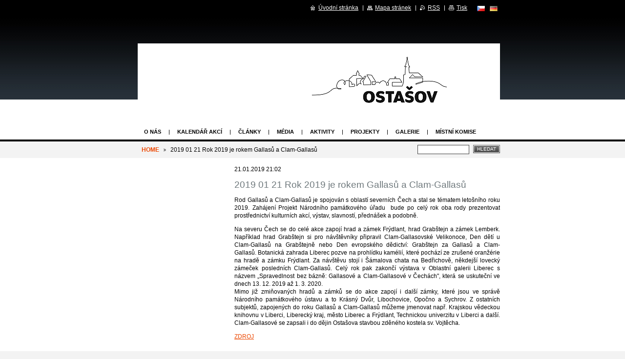

--- FILE ---
content_type: text/css
request_url: https://d11bh4d8fhuq47.cloudfront.net/_system/skins/v8/50000849/css/style.css
body_size: 5854
content:
h1, h2, h3, h4, h5, h6, p, ul, blockquote {
	width: 100%;
	overflow: hidden;
}
#page[id] h1, #page[id] h2, #page[id] h3, #page[id] h4, #page[id] h5, #page[id] h6, #page[id] p, #page[id] ul, #page[id] blockquote {
	width: auto;
}
h1, h2 {
	width: auto !important;
	margin: 0.5em 0;
	font-size: 162%;
	font-weight: normal;
	color: rgb(110,120,124);
}
h3 {
	margin: 0.5em 0 0.3em 0;
	font-size: 135%;
	color: rgb(236,71,0);
}
h4 {
	margin: 0.4em 0 0.3em 0;
	font-size: 120%;
	color: rgb(181,161,0);
}
h5 {
	margin: 0.3em 0 0.2em 0;
	font-size: 110%;
}
h6 {
	margin: 0.3em 0 0.2em 0;
	font-size: 100%;
}
p {
	margin: 0 0 1em 0;
	overflow: hidden;
}
ul {
	margin: 0 0 1em 0;
	padding-left: 25px;
	list-style: disc;
}
ol {
	margin: 0 0 1em 0;
	padding-left: 3em;
}
ul ul, ol ol {
	margin: 0;
}
address {
	margin: 1px;
	padding: 0;
	font-style: normal;
}
blockquote {
	margin: 0 1px 1em 1px;
	padding: 8px;
	font-style: italic;
	background-color: rgb(243,243,243);
	border: 1px solid rgb(172,172,172);
}
table {
	margin: 0 1px 1em 1px;
	font-size: 95%;
}
table.modernTable {
	border-collapse: collapse;
}
table.modernTable thead td {
	padding: 4px 10px 3px 10px;
	text-align: center;
	color: rgb(255,255,255);
	background-color: rgb(59,73,81);
	border: 1px solid rgb(225,231,234);
}
table.modernTable td {
	padding: 4px 10px 3px 10px;
	border: 1px solid rgb(225,231,234);
	background-color: rgb(255,255,255);
}
.wsw img {
	margin: 0.5em;
	border: 0;
}
a {
	color: rgb(236,71,0);
}
a:visited {
	color: rgb(96,96,96);
}
a:hover, a:active {
	color: rgb(62,73,81);
}
.wsw a img {
	display: block;
}
ins {
	text-decoration: none;
}
hr {
	height: 0;
	margin-left: 0;
	margin-right: 0;
	background: 0;
	border-width: 0 1px 1px 1px;
	border-style: solid;
	border-color: rgb(227,227,227);
}
sub {
	line-height: 2.2em;
}
html {
	height: 100%;
}
body {
	height: 100%;
	margin: 0;
	padding: 0;
	text-align: center;
	font: 0.75em/1.4 Arial, Tahoma, sans-serif;
	color: rgb(0,0,0);
	background-color: rgb(243,243,243);
}
#page {
	position: relative;
	height: 100%;
	background-color: rgb(255,255,255);
}
#page[id] {
	min-height: 100%;
	height: auto;
}
#wrapper {
	padding: 34px 0 5em 0;
}
.centered {
	width: 768px;
	margin: 0 auto;
	overflow: hidden;
	text-align: left;
}
#header {
	height: 220px; /*zmena*/
	background:  url("../img/body.jpg") repeat-x left top;
}
#header[id] {
	height: auto;
	min-height: 220px; /*zmena*/
}
#header .centered {
	position: relative;
	height: 220px; /*zmena*/
	overflow: visible;
	font-size: 100%;
  background: transparent;						 /*zmena*/
}
#header[id] .centered {
	height: auto;
	min-height: 220px; /*zmena*/
	overflow: hidden;
}
#header #logoArea {
  position: absolute;								/*zmena*/
  top: 0px;										   /*zmena*/
  left: 0px;										  /*zmena*/
	float: left;
	display: inline;
	width: auto; /*zmena*/
	margin: 0 0 0 26px; /*zmena*/
	overflow: hidden;
}
#header #logo {
	margin: 0;
	overflow: hidden;
	width: 434px;
	line-height: normal;
	font-size: 220%; /*zmena*/
	font-weight: bold;
	color: rgb(255,255,255);
}
#header #logo a, #header #logo span {
	float: left;
	margin-top: 0px; /*zmena*/
	text-decoration: none;
	color: rgb(255,255,255) !important;
}
#header #logo a {
	cursor: pointer;
}
#header #logo .image {
	height: 128px;
	margin: 0;
	overflow: hidden;
}
#header #logo span#rbcSystemIdentifierLogo {
	float: none;
	display: block;
	margin: 0;
}
#header h3 {
	clear: both;
	margin: 0 0 5px 0;
	overflow: hidden;
	font-size: 140%; /*zm�na*/
	font-weight: normal;
	color: rgb(255,255,255);
}
#header span.illustration {
	float: right;
	margin-top: 55px;								 /*zmena*/
  width: 742px;									 /*zmena*/
	height: 150px;									/*zmena*/
	overflow: hidden;
	text-align: right;
}
#header img {
	margin: 0;
	border: 0;
}
#topMenu .centered {
	margin: 2px auto 0 auto;
	line-height: normal;
}
#topMenu ul {
	width: 100%;
	height: 2.7em;
	margin: 0 0 0 28px;
	padding: 0;
	overflow: hidden;
	list-style: none;
	text-transform: uppercase;
}
#topMenu li {
	float: left;
	margin: 0;
	padding: 0 0 2px 11px;
	font-weight: bold;
	background: url("../img/menu_item.png") no-repeat left center;
}
#topMenu li.first {
	padding: 0;
	background: 0;
}
#topMenu a {
	float: left;
	padding: 8px 11px;
	font-size: 95%;
	text-decoration: none;
	white-space: nowrap;
	color: rgb(0,0,0);
}
#topMenu a:hover, #topMenu li.selected a {
	color: rgb(255,255,255);
	background: rgb(42,54,61) url("../img/menu_hover.png") repeat-x left top;
}
#sideMenu ul {
	margin: 0 0 30px 0;
	padding: 3px 3px 2px 3px;
	line-height: normal;
	border: 1px solid rgb(180,188,199);
	background-color: rgb(255,255,255);
}
#sideMenu li {
	margin: 0;
	padding: 0;
	list-style: none;
	background: rgb(62,73,81) url("../img/sidemenu_arrow.png") no-repeat 14px 12px;
	border-bottom: 1px solid rgb(255,255,255);
}
#sideMenu li.selected {
	background-color: rgb(111,120,125);
	background-image: url("../img/sidemenu_arrow_open.png");
}
#sideMenu li.activeSelected {
	background-image: url("../img/sidemenu_arrow_hover.png");
}
#sideMenu li a {
	display: block;
	width: 100%;
	margin: 0 9px 0 0;
	padding: 9px 0 9px 30px;
	overflow: hidden;
	text-decoration: none;
	font-weight: normal;
	color: rgb(255,255,255);
}
#sideMenu[id] li a {
	width: auto !important;
}
#sideMenu ul li.activeSelected a {
	font-weight: bold;
	color: rgb(236,71,0) !important;
}
#sideMenu li.selected a, #sideMenu ul li.activeSelected li a {
	font-weight: normal;
	color: rgb(255,255,255) !important;
}
#sideMenu li a:hover, #sideMenu ul li.activeSelected a:hover, #sideMenu li.selected li a:hover {
	text-decoration: underline;
	color: rgb(236,71,0) !important;
	background: url("../img/sidemenu_arrow_hover.png") no-repeat 14px 12px;
}
#sideMenu li li a:hover, #sideMenu li.selected li a:hover {
	background-position: 14px 9px;
}
#sideMenu ul ul {
	margin: 0;
	padding: 0 0 8px 0;
	border: 0;
	background: 0;
}
#sideMenu li li {
	padding-left: 20px;
	background: rgb(111,120,125) url("../img/sidemenu_arrow_sub.png") no-repeat 34px 9px;
	border: 0;
}
#sideMenu li li a {
	padding: 6px 0 6px 30px;
	background-position: 14px 9px;
}
#sideMenu ul ul ul {
	padding-bottom: 0;
}
#sideMenu li li li li li {
	padding-left: 0;
	background-position: 14px 9px;
}
#ribbon {
	clear: both;
	margin: -2px 0 0 0;
	padding: 11px 0 6px 0;
	background: rgb(243,243,243) url("../img/ribbon.png") repeat-x left top;
}
#pageNavigator {
	float: left;
	display: inline;
	width: auto;
	overflow: hidden;
	margin: 0 0 0 34px;
	line-height: 1.75em;
}
#pageNavigator a {
	font-weight: bold;
	text-decoration: none;
	color: rgb(236,71,0) !important;
}
#pageNavigator a:hover, #pageNavigator a:active {
	text-decoration: underline;
	color: rgb(62,73,81) !important;
}
#pageNavigator span {
	margin: 0 5px;
	background: url("../img/navigator.png") no-repeat 50% 50%;
}
#pageNavigator span#navCurrentPage {
	margin: 0;
	background: 0;
}
#pageNavigator span span {
	margin: 0;
	visibility: hidden;
}
#search {
	/*position: relative;*/
	float: right;
	/*width: 195px;*/
	height: 1.75em;
}
#search form {
	/*position: absolute;
	top: 0;
	left: 0;*/
	margin: 0;
	padding: 0;
	background: 0;
	border: 0;
}
#search label {
	display: none;
}
#search input#fulltextSearchText {
	float: left;
	width: 100px;
	margin: 0 8px 0 0;
	border: 1px solid rgb(64,64,64);
}
#search .submit {
	margin: 0;
}
#main {
	margin: 15px 0 0 0;
}
.column-1, .column-2, .column-3, .column-4 {
	overflow: hidden;
}
.columns-2 .column-1 {
	float: right;
	width: 544px;
	margin: 0 0 0 24px;
}
.columns-2 .column-2 {
	float: left;
	display: inline;
	width: 176px;
	margin: 0 0 0 24px;
}
.columns-3 .container {
	float: right;
	width: 568px;
}
.columns-3 .column-1 {
	float: left;
	display: inline;
	width: 344px;
	margin: 0 0 0 24px;
}
.columns-3 .column-2 {
	float: left;
	width: 176px;
	margin: 0 0 0 24px;
}
.columns-3 .column-3 {
	float: left;
	display: inline;
	width: 176px;
	margin: 0 0 0 24px;
}
.columns-3-top .container {
	float: right;
	width: 568px;
}
.columns-3-top .column-1 {
	width: 544px;
	margin: 0 0 0 24px;
}
.columns-3-top .column-2 {
	float: left;
	display: inline;
	width: 260px;
	margin: 0 0 0 24px;
}
.columns-3-top .column-3 {
	float: right;
	width: 260px;
	margin: 0 0 0 24px;
}
.columns-3-top .column-4 {
	float: left;
	display: inline;
	width: 176px;
	margin: 0 0 0 24px;
}
.columns-3-bottom .container {
	float: right;
	width: 568px;
}
.columns-3-bottom .column-1 {
	float: left;
	display: inline;
	width: 260px;
	margin: 0 0 0 24px;
}
.columns-3-bottom .column-2 {
	float: right;
	width: 260px;
	margin: 0 0 0 24px;
}
.columns-3-bottom .column-3 {
	clear: both;
	width: 544px;
	margin: 0 0 0 24px;
}
.columns-3-bottom .column-4 {
	float: left;
	display: inline;
	width: 176px;
	margin: 0 0 0 24px;
}
.columns-4 .container {
	float: right;
	width: 598px;
}
.columns-4 .column-1 {
	float: left;
	display: inline;
	width: 234px;
	margin: 0 0 0 24px;
}
.columns-4 .column-2 {
	float: left;
	width: 146px;
	margin: 0 0 0 24px;
}
.columns-4 .column-3 {
	float: left;
	width: 146px;
	margin: 0 0 0 24px;
}
.columns-4 .column-4 {
	float: left;
	display: inline;
	width: 146px;
	margin: 0 0 0 24px;
}
#quick {
	position: absolute;
	left: 0;
	top: 0;
	width: 100%;
	background: #000; /*zmena*/
}
#quick .centered {
	height: 34px;
	line-height: 32px;
	text-align: right;
}
#quick ul {
	margin: 0;
	padding: 0;
}
#quick ul li {
	padding: 0 0 0 15px;
	display: inline;
	background: url("../img/quick.png") no-repeat 6px 60%;
}
#quick ul li.homepage {
	padding: 0;
	background: 0;
}
#quick ul li a {
	padding: 0 0 0 16px;
	color: #ffffff; /*zmena*/
}
#quick a:visited,
#languageSelect .separator  {
	color: #cccccc; /*zmena*/
}
#quick a:hover, #quick a:active {
	color: #ffffff; /*zmena*/
	text-decoration: none; /*zmena*/
}
#quick ul li.homepage a {
	background: url("../img/homepage.gif") no-repeat left 60%;
}
#quick ul li.homepage a:hover {
	background-image: url("../img/homepage.gif");
}
#quick ul li.sitemap a {
	background: url("../img/sitemap.gif") no-repeat left 60%;
}
#quick ul li.sitemap a:hover {
	background-image: url("../img/sitemap.gif");
}
#quick ul li.print a {
	background: url("../img/print.gif") no-repeat left 60%;
}
#quick ul li.print a:hover {
	background-image: url("../img/print.gif");
}
#quick ul li.rss a {
	background: url("../img/rss.gif") no-repeat left 60%;
}
#quick ul li.rss a:hover {
	background-image: url("../img/rss.gif");
}
#footer {
	position: absolute;
	left: 0;
	top: expression( document.getElementById('page').offsetHeight - document.getElementById('footer').offsetHeight );
	bottom: 0;
	width: 100%;
	line-height: normal;
	background: rgb(243,243,243) url("../img/footer.png") repeat-x left top;
}
#footer[id] {
	top: auto;
}
#footer .centered {
	padding: 1.5em 0;
	background: url("../img/footer_in.png") no-repeat right 1px;
}
#footer p {
	float: left;
	display: inline;
	width: 470px !important;
	height: 1.25em;
	margin: 0 0 0 34px;
	overflow: hidden;
}
#footer .signature {
	float: right;
	width: 255px;
}
.noDis {
	display: none;
}
.noVis {
	position: absolute;
	top: -1000px;
	left: -1000px;
	width: 1px;
	height: 1px;
	overflow: hidden;
}
.cleaner {
	clear: both;
	display: block;
	height: 0;
	visibility: hidden;
	line-height: 0;
	overflow: hidden;
}
.contact form, .searching form, .discussion form, .privateAccessForm form {
	margin: 0 0 16px 0;
	padding: 10px 16px;
	background-color: rgb(243,243,243);
	border: 1px solid rgb(172,172,172);
}
fieldset {
	margin: 0;
	padding: 0;
	border: 0;
}
legend {
	display: none;
}
.contact label, .searching label, .discussion label, .privateAccessForm label {
	display: block;
	margin: 0 0 2px 0;
	padding: 0;
}
.columns-2 .column-1 .contact label, .columns-2 .column-1 .searching label, .columns-2 .column-1 .discussion label, .columns-3-top .column-1 .contact label, .columns-3-top .column-1 .searching label, .columns-3-top .column-1 .discussion label, .columns-3-bottom .column-3 .contact label, .columns-3-bottom .column-3 .searching label, .columns-3-bottom .column-3 .discussion label {
	float: left;
	margin: 2px 6px 0 0;
}
.contact input, .searching input, .discussion input, textarea, .privateAccessForm input {
	font-size: 100%;
	color: rgb(0,0,0);
	background-color: rgb(255,255,255);
	border: 1px solid rgb(172,172,172);
	font-family: Arial, Tahoma, sans-serif;
}
.contact input, .searching input, .discussion input, select {
	width: 100%;
	margin: 0 0 10px 0;
}
.columns-2 .column-1 .contact input, .columns-2 .column-1 .searching input, .columns-2 .column-1 .discussion input, .columns-2 .column-1 select, .columns-3-top .column-1 .contact input, .columns-3-top .column-1 .searching input, .columns-3-top .column-1 .discussion input, .columns-3-top .column-1 select, .columns-3-bottom .column-3 .contact input, .columns-3-bottom .column-3 .searching input, .columns-3-bottom .column-3 .discussion input, .columns-3-bottom .column-3 select {
	float: left;
	width: 100px;
	margin: 0 8px 0 0;
}
textarea {
	clear: both;
	width: 100%;
	height: 120px;
	margin: 0 0 10px 0;
	overflow: auto;
}
.columns-2 .column-1 textarea, .columns-3-top .column-1 textarea, .columns-3-bottom .column-3 textarea {
	margin-top: 2px;
}
.submit {
	float: right;
	margin: 7px 10px 0 0;
	background: rgb(64,64,64) url("../img/submit_out.png") repeat-x left top;
}
.submit input, button.submit {
	float: none !important;
	width: auto !important;
	margin: 1px !important;
	font-size: 86%;
	text-transform: uppercase;
	color: rgb(0,0,0);
	color: rgb(255,255,255);
	background: rgb(64,64,64) url("../img/submit_in.png") repeat-x left top;
	border: 1px solid rgb(255,255,255);
	cursor: pointer;
}
input.wrong, textarea.wrong, select.wrong {
	border: 1px solid rgb(255,0,0) !important;
}
label.wrong {
	color: rgb(255,0,0) !important;
}
.error p {
	font-weight: bold;
}
.error p b {
	color: rgb(255,0,0);
}
.error ul {
	margin: 0 0 20px 0;
	padding: 0;
}
.error ul li {
	margin: 0;
	padding-left: 16px;
	list-style: none;
	background: url("../img/arrow_right_hover.png") no-repeat left 4px;
}
.error ul li b {
	color: rgb(255,0,0);
}
.box {
	margin: 0 0 10px 0;
	overflow: hidden;
}
.column-2 .box, .column-3 .box, .column-4 .box, .poll {
	width: 100%;
	padding: 0 10px 10px 10px;
	background: rgb(227,227,227) url("../img/box.png") repeat-x left top;
	border: 1px solid rgb(227,227,227);
}
.column-2 .box[class], .column-3 .box[class], .column-4 .box[class], .poll[class] {
	width: auto;
}
.column-2 .box p.noDis, .column-3 .box p.noDis, .column-4 .box p.noDis {
	display: block;
	height: 1px;
	overflow: hidden;
	margin: -10px 0 15px 0;
	background: url("../img/box_line.png") repeat-x left top;
}
.wsw {
	margin: 0 0 25px 0;
}
.column-2 .box h1, .column-3 .box h1, .column-4 .box h1, .column-2 .box h2, .column-3 .box h2, .column-4 .box h2, .poll h2 {
	width: auto;
	margin: 0 -10px 0.8em -10px;
	padding: 8px 10px;
	font-size: 152%;
	font-weight: normal;
	color: rgb(255,255,255);
	background: #161616 url("../img/box_heading.png") repeat-x right top;
}
.heading {
	margin: 0.15em 0 0.2em 0;
	font-size: 128%;
	font-weight: bold;
	color: rgb(62,73,81);
}
.heading a {
	color: rgb(62,73,81);
}
.heading a:visited {
	color: rgb(96,96,96);
}
.heading a:hover {
	color: rgb(236,71,0);
}
.list .wsw {
	margin: 2px 0;
}
.more, .back {
	margin: 0 0 25px 0;
}
.add {
	margin: 0 0 10px 0;
}
.column-2 .box .back, .column-3 .box .back, .column-4 .box .back {
	margin: 0;
	padding: 0 0 10px 0;
}
.more a, .back a {
	float: left;
	text-decoration: underline;
}
.more a {
	padding: 0 0 0 16px;
	background: url("../img/arrow_right.png") no-repeat left 4px;
}
.more a:hover {
	background-image: url("../img/arrow_right_hover.png");
}
.back a, .prev a {
	padding: 0 0 0 16px;
	background: url("../img/arrow_left.png") no-repeat left 4px;
}
.back a:hover, .prev a:hover {
	background-image: url("../img/arrow_left_hover.png");
}
.back a:visited {
	color: rgb(236,71,0);
}
.back a:hover, .back a:active {
	color: rgb(62,73,81);
}
.next a {
	padding: 0 16px 0 0;
	background: url("../img/arrow_right.png") no-repeat right 3px;
}
.next a:hover {
	background-image: url("../img/arrow_right_hover.png");
}
.thumbnail {
	float: left;
	position: relative;
	left: 50%;
	border: 0;
}
.thumbnail a {
	display: block;
	position: relative;
	left: -50%;
	border: 1px solid rgb(180,188,199);
}
.thumbnail a:visited {
	border-color: rgb(164,164,164);
}
.thumbnail a:hover, .thumbnail a:active {
	border-color: rgb(236,71,0);
}
.thumbnail a img {
	display: block;
	margin: 0;
	border: 2px solid rgb(255,255,255);
}
.thumbnail a:hover img {
	border-color: rgb(252,139,91);
}
.pagination {
	clear: both;
	margin: 0 0 10px 0;
}
.pagination .info {
	width: auto;
	font-weight: bold;
	color: rgb(0,0,0) !important;
}
.columns-2 .column-1 .pagination .info {
	float: right;
}
.pagination .separator {
	margin: 0 -1px;
}
.pagination .separatorText {
	visibility: hidden;
}
.pagination .selected {
	font-weight: bold;
	color: rgb(236,71,0);
}
.pagination .leftEnd {
	padding: 0 3px 0 0;
	text-decoration: none;
	background: url("../img/paging_left_end.png") no-repeat left 50%;
}
.pagination .leftEnd:hover {
	background-image: url("../img/paging_left_end_hover.png");
}
.pagination .left {
	padding: 0 5px 0 0;
	text-decoration: none;
	background: url("../img/paging_left.png") no-repeat left 50%;
}
.pagination .left:hover {
	background-image: url("../img/paging_left_hover.png");
}
.pagination .right {
	padding: 0 0 0 5px;
	text-decoration: none;
	background: url("../img/paging_right.png") no-repeat right 50%;
}
.pagination .right:hover {
	background-image: url("../img/paging_right_hover.png");
}
.pagination .rightEnd {
	padding: 0 0 0 3px;
	text-decoration: none;
	background: url("../img/paging_right_end.png") no-repeat right 50%;
}
.pagination .rightEnd:hover {
	background-image: url("../img/paging_right_end_hover.png");
}
.pagination .leftEndText, .pagination .leftText, .pagination .rightText, .pagination .rightEndText {
	visibility: hidden;
}
.rbcBookmarks {
	margin: 25px 0;
}
.rbcTags {
	margin: 25px 0;
	padding: 5px 0 7px 0;
	border-top: 1px solid rgb(227,227,227);
	border-bottom: 1px solid rgb(227,227,227);
}
.rbcTags h4 {
	display: inline;
	width: auto;
	margin: 0 5px 0 0;
	font-size: 100%;
	color: rgb(0,0,0);
}
.rbcTags p.tags {
	display: inline;
	width: auto;
}
.tagCloud ol.tags {
	margin: 0 0 25px 0;
	padding: 0;
	text-align: center;
}
.tagCloud ol.tags li {
	display: inline;
	margin: 0 0.5em;
	list-style: none;
}
.faq .wsw {
	margin-bottom: 25px;
}
.columns-2 .column-1 .searching input#fulltextSearchTextResult, .columns-3-top .column-1 .searching input#fulltextSearchTextResult {
	width: 105px;
	margin-right: 20px;
}
.columns-2 .column-1 .searching select#fulltextSearchTypeResult, .columns-3-top .column-1 .searching select#fulltextSearchTypeResult {
	width: 90px;
}
.column-2 .discussion p.noDis, .column-3 .discussion p.noDis, .column-4 .discussion p.noDis {
	display: none;
}
.discussion .post {
	margin: 0 0 8px 32px;
	padding: 15px;
	overflow: hidden;
	font-size: 95%;
	background-color: rgb(243,243,243);
	border: 1px solid rgb(172,172,172);
}
.discussion .level-1 {
	margin-left: 0;
}
.discussion .level-2 {
	margin-left: 8px;
}
.discussion .level-3 {
	margin-left: 16px;
}
.discussion .level-4 {
	margin-left: 24px;
}
.columns-2 .column-1 .discussion .post {
	margin-left: 200px;
}
.columns-2 .column-1 .discussion .level-1 {
	margin-left: 0;
}
.columns-2 .column-1 .discussion .level-2 {
	margin-left: 40px;
}
.columns-2 .column-1 .discussion .level-3 {
	margin-left: 80px;
}
.columns-2 .column-1 .discussion .level-4 {
	margin-left: 120px;
}
.columns-2 .column-1 .discussion .level-5 {
	margin-left: 160px;
}
.discussion .date, .discussion .author {
	width: 100%;
	margin-bottom: 0.25em;
	overflow: hidden;
	font-weight: bold;
	color: rgb(62,73,81);
}
.discussion .date ins, .discussion .author b {
	font-weight: normal;
	color: rgb(0,0,0);
}
.discussion .heading {
	width: 100%;
	overflow: hidden;
	font-size: 100%;
	color: rgb(62,73,81);
}
.discussion .heading span {
	font-weight: normal;
	color: rgb(0,0,0);
}
.discussion .message {
	margin: 10px 0;
}
.discussion .reply {
	margin: 0;
}
.discussion .reply a, .add a {
	font-weight: bold;
}
.discussion .pagination {
	margin-top: 25px;
}
.discussion label {
	font-size: 95%;
	font-weight: bold;
	color: rgb(62,73,81);
}
.columns-2 .column-1 .discussion input, .columns-3-top .column-1 .discussion input, .columns-3-bottom .column-3 .discussion input {
	width: 196px;
	margin-bottom: 10px;
}
.columns-3-bottom .column-3 .discussion input {
	width: 185px;
}
.photogallery p.noDis {
	margin-top: 15px !important;
}
.columns-3-bottom .column-3 .photogallery p.noDis {
	display: none;
}
.columns-3-bottom .column-3 .photogallery .cleaner {
	visibility: visible;
	height: 1px;
	margin: 0 0 15px 0;
	background: url("../img/box_line.png") repeat-x left top;
}
.columns-3-bottom .column-3 .photogallery .pagination .cleaner {
	visibility: hidden;
	height: 0;
	margin: 0;
	background: 0;
}
.photo {
	margin: 0 0 20px 0;
}
.list .photo {
	margin: 0 0 10px 0;
	text-align: center;
}
.columns-2 .column-1 .large .photo, .columns-3 .column-1 .small .photo, .columns-3-top .column-1 .large .photo, .columns-3-bottom .column-3 .large .photo {
	float: left;
	width: 50% !important;
}
.columns-2 .column-1 .small .photo, .columns-3-top .column-1 .small .photo, .columns-3-bottom .column-3 .small .photo {
	float: left;
	width: 33.3% !important;
}
.photogallery .cropper {
	overflow: hidden;
}
.columns-2 .column-2 .large .cropper, .columns-3 .column-2 .large .cropper, .columns-3 .column-3 .large .cropper, .columns-3-top .column-4 .large .cropper, .columns-3-bottom .column-4 .large .cropper {
	width: 154px;
}
.columns-4 .column-2 .large .cropper, .columns-4 .column-3 .large .cropper, .columns-4 .column-4 .large .cropper {
	width: 124px;
}
.photo table {
	margin: 0 auto;
	border-collapse: collapse;
}
.photo td {
	padding: 0;
	text-align: center;
	vertical-align: bottom;
}
.photo table .thumbnail {
	height: auto !important;
	position: static;
}
.photo table .thumbnail a {
	position: static;
}
.columns-2 .column-1 .small .photo td, .columns-2 .column-1 .small .photo .thumbnail, .columns-3 .column-1 .small .photo td, .columns-3 .column-1 .small .photo .thumbnail, .columns-3-top .column-1 .small .photo td, .columns-3-top .column-1 .small .photo .thumbnail, .columns-3-bottom .column-3 .small .photo td, .columns-3-bottom .column-3 .small .photo .thumbnail {
	height: 124px;
}
.columns-2 .column-1 .large .photo td, .columns-2 .column-1 .large .photo .thumbnail, .columns-3-bottom .column-3 .large .photo td, .columns-3-top .column-1 .large .photo td, .columns-3-top .column-1 .large .photo .thumbnail, .columns-3-bottom .column-3 .large .photo .thumbnail {
	height: 206px;
}
.photo .more {
	clear: both;
	display: block;
	margin: 8px 15px 0 15px;
	padding: 0 0 0 16px;
	overflow: hidden;
	font-size: 95%;
	text-align: left;
	text-decoration: underline;
	background: url("../img/arrow_right.png") no-repeat left 4px;
}
.photo .more:hover {
	background-image: url("../img/arrow_right_hover.png");
}
.photogallery div.links {
	margin: 0 0 20px 0;
	padding: 0;
	background: url("../img/line.png") repeat-x left top;
}
.photogallery .links p {
	margin: 0;
	padding: 7px;
	background: url("../img/line.png") repeat-x left bottom;
}
.photogallery .links .prev, .photogallery .links .next, .photogallery .links .slideshow {
	float: left;
	margin: 0;
	padding: 1px 0;
	line-height: 130%;
	text-align: center;
}
.photogallery .links .prev {
	width: 35%;
	text-align: left;
}
.photogallery .links .next {
	width: 35%;
	text-align: right;
}
.photogallery .links .slideshow {
	width: 30%;
}
.photogallery .links .slideshow #slideshowControl {
	display: none;
	text-decoration: underline;
	cursor: pointer;
}
.photogallery .links .slideshow #slideshowControl.enableControl {
	display: inline;
}
.products .product {
	width: 100%;
}
.columns-3-bottom .column-3 .products p.noDis {
	display: none;
}
.columns-3-bottom .column-3 .products .cleaner {
	visibility: visible;
	height: 1px;
	margin: 0 0 15px 0;
	background: url("../img/box_line.png") repeat-x left top;
}
.columns-2 .column-1 .products .list .withImage .heading, .columns-2 .column-1 .products .list .withImage .wsw, .columns-2 .column-1 .products .list .withImage .more, .columns-3-top .column-1 .products .list .withImage .heading, .columns-3-top .column-1 .products .list .withImage .wsw, .columns-3-top .column-1 .products .list .withImage .more {
	clear: none;
	float: right;
	width: 400px !important;
}
.columns-3 .column-1 .products .list .withImage .heading, .columns-3 .column-1 .products .list .withImage .wsw, .columns-3 .column-1 .products .list .withImage .more {
	clear: none;
	float: right;
	width: 200px !important;
}
.columns-3-bottom .column-3 .products .list .withImage .heading, .columns-3-bottom .column-3 .products .list .withImage .wsw, .columns-3-bottom .column-3 .products .list .withImage .more {
	clear: none;
	float: right;
	width: 378px !important;
}
.products .image {
	margin: 0 0 20px 0;
}
.products .list .image {
	float: left;
	width: auto;
	margin: 0 0 5px 0;
}
.columns-2 .column-1 .products .list .image, .columns-3 .column-1 .products .list .image, .columns-3-top .column-1 .products .list .image, .columns-3-bottom .column-3 .products .list .image {
	margin: 0 0 25px 0;
}
.products .list .thumbnail, .products .list .thumbnail a {
	left: 0;
}
.products .wsw {
	clear: both;
}
.products .back {
	clear: both;
}
.sitemap ul {
	padding-left: 0;
}
.sitemap ul li {
	margin: 0;
	padding: 0 0 5px 2px;
	list-style: none;
}
.sitemap ul li.first {
	padding-top: 5px;
}
.sitemap ul li.last {
	padding-bottom: 1px;
}
.sitemap ul li a {
	display: block;
	padding: 0 0 0 16px;
	text-decoration: underline;
	color: rgb(62,73,81);
	background: url("../img/arrow_right_hover.png") no-repeat left 4px;
}
.sitemap ul li a:visited {
	color: rgb(96,96,96);
}
.sitemap ul li a:hover {
	color: rgb(236,71,0);
	background-image: url("../img/arrow_right.png");
}
.sitemap ul li li {
	padding-left: 18px;
}
.poll h3 {
	margin: 0 0 20px 0;
	font-weight: normal;
	font-size: 110%;
	color: rgb(0,0,0);
}
.poll p {
	clear: both;
	margin: 0 0 16px 0;
	overflow: visible;
}
.poll .question {
	display: block;
	margin: 0 0 7px 0;
	overflow: hidden;
}
.poll .question b {
	font-weight: normal;
}
.poll .pollbar {
	display: block;
	margin: 4px 0 0 0;
	padding: 0 2px 0 0;
}
.poll .pollbar img {
	margin: 0;
	border: 1px solid rgb(211,211,211);
}
.poll .voted {
	padding: 0 0 0 16px;
	background: url("../img/arrow_right_hover.png") no-repeat left 4px;
}
.poll .voted b {
	font-weight: normal;
	color: rgb(236,71,0);
}
.contact strong, .contact .address, .contact .phone, .contact .email {
	display: block;
	margin-bottom: 1em;
}
.contact label, .privateAccessForm label {
	font-size: 95%;
	font-weight: bold;
	color: rgb(62,73,81);
}
.columns-2 .column-1 .contact label, .columns-3-top .column-1 .contact label, .columns-3-bottom .column-3 .contact label {
	float: left;
	width: 200px;
}
.columns-2 .column-1 .contact input, .columns-3-top .column-1 .contact input, 
.columns-3-top .column-1 .contact textarea, .columns-2 .column-1 .contact textarea {
	width: 292px;
	margin-bottom: 10px;
}
.columns-3-bottom .column-3 .contact input,
.columns-3-bottom .column-3 .contact textarea {
	width: 269px;
	margin-bottom: 10px;
}

.rbcWidgetArea {
	margin: 0 0 20px 0;
}
table#waitingTable {
	width: 100%;
	height: 100%;
	background-color: transparent;
}
table#waitingTable, table#waitingTable td, table#waitingTable tr {
	background-color: transparent;
	text-align: center;
	border: 0;
}
table#waitingTable td {
	vertical-align: middle;
	text-align: center;
}
#topMenu .rbcContentBlock {
	margin: 0 !important;
	padding: 0 !important;
}
#languageSelectBody {
	float: right;
	display: inline;
	height: 23px;
	line-height: normal;
	text-align: right;
	padding-left: 15px;
}
#languageSelect ul {
	display: none;
}
#languageSelect #languageFlags
{
	margin-top: 7px;
}
#languageSelect #languageFlags a {
	float: left;
	display: block;
	width: 16px;
	height: 16px;
	text-decoration: none;
	background: transparent center center no-repeat;
	margin: 2px 5px;
}
#languageSelect select
{
	width: auto;
	margin-top: 7px;
}

#languageSelect #languageList {
	line-height: 32px;
}
.privateAccessForm table
{
	font-size: 1em;
}

.privateAccessForm td span
{
	border: 1px solid #404040;
	display: block;   
	float: right;
}

*:first-child+html .privateAccessForm td span 
{
	display: inline;   
	float: none;
}

* html .privateAccessForm td span 
{
	display: inline;   
	float: none;
}

.privateAccessForm label
{
	width: 100px;
}

.privateAccessForm input
{
	float: left;
	margin-bottom: 10px;
	width: 196px;
}

.privateAccessForm .error
{
	color: #FF0000;
	margin-bottom: 10px;
}

.rbcAdPosition
{
	height: 200px;
	margin-bottom: 10px;
	margin-left: -12px;
}

.rbcAdPosition span
{
	position: absolute;	
}

#contactBlock
{
	position: static;
}

.formSuffixLinks {
	padding-top: 15px;
}



/* -- forms ---------------------------------------- */

.contact label.groupLabel
{
	margin-bottom: 5px !important;
}

.contact .formTextarea {
	margin-bottom: 5px;
}

.contact .formTextarea label {
	display: block !important;
	position: relative;
}

.contact .checkboxRow {
	margin-bottom: 10px;
}

.contact .choicesGroup {
	clear: both;
	margin: 0 0 10px 15px;
}

.contact .choicesGroup label {
	font-weight: normal;
}

.contact .choicesGroup input {
	float: none !important;
	width: auto !important;
	height: auto !important;
	background: transparent none !important;
	border: none !important;
	margin-bottom: 5px;
}

.contact .choicesGroup .checkboxRow {
	margin-bottom: 5px;
}

.contact label.inlineLabel {
	float: none !important; 
	display: inline !important;
}

.contact select {
	width: 100%;
	margin-bottom: 10px;
	font-family: Arial, Helvetica, Tahoma, sans-serif;
}

.fileInput {
	position: relative;
	width: 100%;
	margin-bottom: 10px;
	overflow: hidden;
	white-space: nowrap;
}

.fileInputBase {
	position: absolute !important;
	top: 0;
	left: 0;
	width: auto !important;
	opacity: 0;
	-moz-opacity: 0;
	filter: alpha(opacity: 0);
}

.fileInputText {
	position: relative;
	top: 0;
	left: 0;
	z-index: 1;
	padding: 0 0 0 7px;
	white-space: nowrap;
	cursor: default;
}

.fileInputSelect {
	position: relative;
	display: inline-block;
	background: url("../img/submit_out.png") repeat-x left top #404040;
	color: #fff;
	line-height: 15px;
	padding: 1px;
	font-size: 0.9em;
	cursor: pointer;
}

.fileInputSelect u {
	position: relative;
	display: inline-block;
	background: url("../img/submit_in.png") repeat-x left top #404040;
	padding: 0 7px;
	border: 1px solid #fff;
	text-decoration: none;
}



/* -- end: forms ----------------------------------- */




/* -- forms ---------------------------------------- */

.contact label.groupLabel {
	margin-bottom: 5px !important;
}

.contact .formTextarea {
	margin-bottom: 5px;
}

.contact .formTextarea label {
	display: block !important;
	position: relative;
}

.contact .choicesGroup {
	position: relative;
	width: 100%;
	margin: -5px 0 10px;
}

.contact .choicesGroup label {
	float: none !important; 
	display: inline !important;
	margin: 0 !important;
	font-weight: normal !important;
}

.contact .choicesGroup input {
	position: relative !important;
	top: 2px;
	float: none !important;
	width: auto !important;
	height: auto !important;
	background: transparent none !important;
	border: none !important;
	margin: 5px 0 !important;
}

.contact select {
	width: 100% !important;
	margin-bottom: 10px !important;
	font-family: Arial, Helvetica, Tahoma, sans-serif;
}

.fileInput {
	float: left;
	position: relative;
	width: 100%;
	margin-bottom: 10px;
	white-space: nowrap;
}

.fileInputBase {
	height: 0px;
	width: auto;
	overflow: hidden;
}
.fileInputCover {
	position: relative;
	width: 100%;
	overflow: hidden;
}

.ie .fileInputBase
{
	height: auto;
	width: auto;
	overflow: hidden;
}

.ie .fileInputBase input
{
	position: absolute;
	display: block;
	top: 0;
	left: 0;
	width: 130px !important;
	height: 20px;
	font-size: 18px;
	z-index: 5;
	opacity: 0;
	filter: alpha(opacity=0);
	cursor: pointer;
}

@media screen and (-ms-high-contrast: active), (-ms-high-contrast: none) {
	.fileInputBase
	{
		height: auto;
		width: auto;
		overflow: hidden;
	}

	.fileInputBase input
	{
		position: absolute;
		display: block;
		top: 0;
		left: 0;
		width: 130px !important;
		height: 20px;
		font-size: 18px;
		z-index: 5;
		opacity: 0;
		filter: alpha(opacity=0);
		cursor: pointer;
	}
}

.fileInputText {
	position: relative;
	padding: 0 0 0 7px;
	white-space: nowrap;
	cursor: default;
}

.fileInputSelect {
	position: relative;
	display: inline-block;
	background: url("../img/submit_out.png") repeat-x left top #404040;
	color: #fff;
	line-height: 15px;
	padding: 1px;
	font-size: 0.9em;
	cursor: pointer;
}

.fileInputSelect u {
	position: relative;
	display: inline-block;
	background: url("../img/submit_in.png") repeat-x left top #404040;
	padding: 0 7px;
	border: 1px solid #fff;
	text-decoration: none;
}

.columns-2 .column-1 .contact select, .columns-3-top .column-1 .contact select,
.columns-2 .column-1 .contact .fileInput, .columns-3-top .column-1 .contact .fileInput,
.columns-2 .column-1 .contact .fileInputCover, .columns-3-top .column-1 .contact .fileInputCover,
.columns-2 .column-1 .contact .choicesGroup, .columns-3-top .column-1 .contact .choicesGroup
{
	width: 296px !important;
}

.columns-3-bottom .column-3 .contact select,
.columns-3-bottom .column-3 .contact .fileInput,
.columns-3-bottom .column-3 .contact .fileInputCover,
.columns-3-bottom .column-3 .contact .choicesGroup
{
	width: 264px !important;
}

.columns-2 .column-1 .contact .choicesGroup, 
.columns-3-top .column-1 .contact .choicesGroup, 
.columns-3-bottom .column-3 .contact .choicesGroup
{
	right: 8px;
	float: right;
}
.columns-2 .column-2 .fileInput, .columns-2 .column-2 .fileInputCover, 
.columns-3-top .column-4 .fileInput, .columns-3-top .column-4 .fileInputCover, 
.columns-3-bottom .column-4 .fileInput, .columns-3-bottom .column-4 .fileInputCover, 
.columns-3 .column-3 .fileInput, .columns-3 .column-3 .fileInputCover,
.columns-3 .column-2 .fileInput, .columns-3 .column-2 .fileInputCover {
	width: 120px;
}
.columns-3-bottom .column-1 .fileInput, .columns-3-bottom .column-1 .fileInputCover {
	width: 226px;
}
.columns-3-bottom .column-2 .fileInput, .columns-3-bottom .column-2 .fileInputCover, 
.columns-3-top .column-3 .fileInput, .columns-3-top .column-3 .fileInputCover, 
.columns-3-top .column-2 .fileInput, .columns-3-top .column-2 .fileInputCover {
	width: 204px;
}
.columns-3 .column-1 .fileInput, .columns-3 .column-1 .fileInputCover {
	width: 310px;
}


/* -- end: forms ----------------------------------- */

